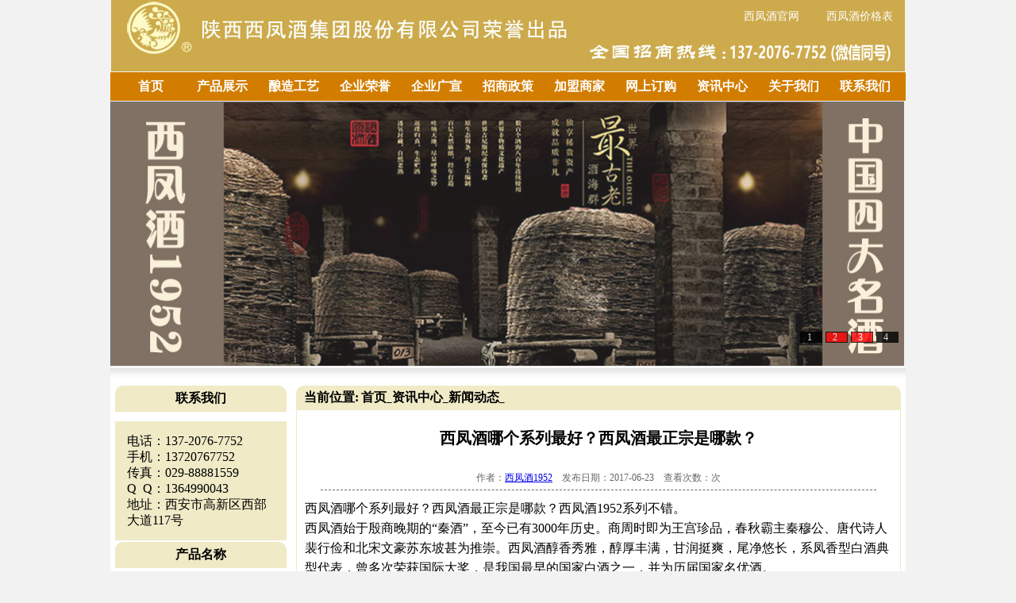

--- FILE ---
content_type: text/html
request_url: http://www.xfj1952.com/xwdt/1740.html
body_size: 5287
content:
<!DOCTYPE html PUBLIC "-//W3C//DTD XHTML 1.0 Transitional//EN" "http://www.w3.org/TR/xhtml1/DTD/xhtml1-transitional.dtd">

<html xmlns="http://www.w3.org/1999/xhtml">

<head>

<meta http-equiv="Content-Type" content="text/html; charset=utf-8" />

<title>西凤酒哪个系列最好？西凤酒最正宗是哪款？_西凤酒1952官方网站</title>

<meta name="keywords" content="西凤酒,哪,个系列,最好,最,正宗,是,哪款," />

<meta name="description" content="西凤酒哪个系列最好？西凤酒最正宗是哪款？西凤酒1952系列不错。 西凤酒始于殷商晚期的秦酒，至今已有3000年历史。商周时即为王宫珍品，春秋霸主秦穆公、唐代诗人裴行俭和北宋文" />

<link href="/xfj1952/css/index.css" rel="stylesheet" type="text/css" />
<style type="text/css">
<!--
.STYLE2 {font-size: 36px}
-->
</style>
</head>

<body>

<script src="/xfj1952/js/uaredirect.js" type="text/javascript"></script><script type="text/javascript">uaredirect("http://m.xfj1952.com/");</script>

<div id="header">

	<div id="top" class="gw" style="text-align:right; text-decoration:none;"><table width="1000" border="0" cellspacing="0" cellpadding="0">

  <tr>

    <td width="700" height="30"></td>

    <td width="100" align="center" valign="bottom" height="30"><a href="http://www.xfj1952.com" style="font-size:14px; color:#FFFFFF; text-decoration:none; padding-top:10px;">西凤酒官网</a></td>

    <td width="100" align="center" valign="bottom" height="30"><a href="/product/" style=" font-size:14px; color:#FFFFFF; text-decoration:none; padding-top:10px;" >西凤酒价格表</a></td>

  </tr>

</table>

</div>

	<div id="menu">

	<ul id="jsddm">

		<li><a href="/">首页</a></li>

		<li><a href="/product/">产品展示</a>

				<ul>

					

				</ul>

		</li><li><a href="/nzgy/">酿造工艺</a>

				<ul>

					

				</ul>

		</li><li><a href="/qyry/">企业荣誉</a>

				<ul>

					

				</ul>

		</li><li><a href="/qygx/">企业广宣</a>

				<ul>

					

					<li style="color:#ffffff;"><a href="/jmsj/">经销商加盟</a></li>

					

					<li style="color:#ffffff;"><a href="/pjh/">1952品鉴会</a></li>

					

					<li style="color:#ffffff;"><a href="/tjh/">历届糖酒会</a></li>

					

					<li style="color:#ffffff;"><a href="/ctgg/">车体广告</a></li>

					

					<li style="color:#ffffff;"><a href="/hwgg/">户外广告</a></li>

					

				</ul>

		</li><li><a href="/zszc/">招商政策</a>

				<ul>

					

					<li style="color:#ffffff;"><a href="/zszc/">政策细节</a></li>

					

					<li style="color:#ffffff;"><a href="/hzlc/">加盟流程</a></li>

					

					<li style="color:#ffffff;"><a href="/yxwl/">销售网络</a></li>

					

					<li style="color:#ffffff;"><a href="/jmlp/">精美礼品</a></li>

					

				</ul>

		</li><li><a href="/jmsj/">加盟商家</a>

				<ul>

					

				</ul>

		</li><li><a href="/product/">网上订购</a>

				<ul>

					

					<li style="color:#ffffff;"><a href="/cpfw/">产品防伪</a></li>

					

				</ul>

		</li><li><a href="/news/">资讯中心</a>

				<ul>

					

					<li style="color:#ffffff;"><a href="/gg/">企业公告</a></li>

					

					<li style="color:#ffffff;"><a href="/xwdt/">新闻动态</a></li>

					

				</ul>

		</li><li><a href="/about/">关于我们</a>

				<ul>

					

					<li style="color:#ffffff;"><a href="/about/">企业简介</a></li>

					

					<li style="color:#ffffff;"><a href="/wh/">企业文化</a></li>

					

				</ul>

		</li><li><a href="/contact/">联系我们</a>

				<ul>

					

					<li style="color:#ffffff;"><a href="/yxwl/">营销网络</a></li>

					

					<li style="color:#ffffff;"><a href="/qylxt/">企业路线图</a></li>

					

				</ul>

		</li>

	</ul>

</div>

<!-----------------子菜单显示区域------------------------->

	<div id="Ad">

		<div id="bannerTop">

			<!--标题背景-->

			<!--标题--> 

			

			<ul><li>1</li><li>2</li><li>3</li><li>4</li></ul> 

			<div id="banner_list">

			

			

			<a href="/product/" target="_blank"  ><img src="/xfj1952/images/files/Ad/hf1.jpg" alt="西凤酒1952产品" title="西凤酒1952产品" width="1000" height="333"></a>

			<a href="/product/" target="_blank" ><img src="/xfj1952/images/files/Ad/hdp1.jpg" alt="西凤酒1952标准版" title="西凤酒1952标准版" width="1000" height="333"></a> 

			<a href="/product/" target="_blank" ><img src="/xfj1952/images/files/Ad/hdp15.jpg" alt="西凤酒1952金奖30年"  title="西凤酒1952金奖30年" width="1000" height="333"></a> 

			<a href="/product/" target="_blank" ><img src="/xfj1952/images/files/Ad/zsj.jpg" alt="西凤酒1952官网" title="西凤酒1952官网" width="1000" height="333"></a>

			

			</div>

		</div> 

	</div>

</div>

<div id="content_big">

	<div class="blank_bg"></div>

	<div id="sub_content">

		<!-------左侧--------->
<div id="left">
<dl class="block_06">
	<dt>联系我们</dt>
		<dd>
		电话：137-2076-7752<br />
		手机：13720767752<br/>
		传真：029-88881559<br />
		Q&#160;&#160;Q：1364990043<br />
		地址：西安市高新区西部大道117号<br />
		</dd>
</dl>

<dl class="block_08">
	<dt>产品名称</dt>
	<dd>
<ul>
<li><a href="/product/53.html" class="block_08_url">西凤酒1952金尊二十年</a></li>
<li><a href="/product/39.html" class="block_08_url">西凤酒幸福52</a></li>
<li><a href="/product/11.html" class="block_08_url">西凤酒1952标准版</a></li>
<li><a href="/product/49.html" class="block_08_url">西凤酒1952金奖五十年</a></li>
<li><a href="/product/41.html" class="block_08_url">西凤酒1952铜尊典藏</a></li>
<li><a href="/product/52.html" class="block_08_url">西凤酒1952金奖三十年</a></li>
<li><a href="/product/40.html" class="block_08_url">西凤酒1952金尊典藏</a></li>
<li><a href="/product/101.html" class="block_08_url">52度西凤酒1952</a></li>
<li><a href="/product/51.html" class="block_08_url">金奖20年小酒版（100ml）</a></li>
<li><a href="/product/50.html" class="block_08_url">金奖系列礼盒装（100ml）</a></li>
<li><a href="/product/99.html" class="block_08_url">金奖30年小酒版（100ml）</a></li>
<li><a href="/product/100.html" class="block_08_url">金奖50年小酒版（100ml）</a></li>

</ul>
</dd>
</dl>
<div><img src="/xfj1952/images/108.jpg"/></div>
<!-------左侧--------->

</div>


		<div id="right">

			<div class="block_07">

				<div class="block_07_title"> <strong>当前位置:</strong> <a href='http://www.xfj1952.com/'>首页</a>_<a href='/news/'>资讯中心</a>_<a href='/xwdt/'>新闻动态</a>_</div>

				<div class="block_07_content">

					<h1>西凤酒哪个系列最好？西凤酒最正宗是哪款？</h1>

					<div id="h1_info">作者：<a href="http://www.xfj1952.com/">西凤酒1952</a>　发布日期：2017-06-23　查看次数：<script src="/plus/count.php?view=yes&aid=1740&mid=1" type='text/javascript' language="javascript"></script>次

					</div>

					<div class="zhengwen">

						<!--<div align="center"><a href="http://www.xfj1952.com/product/"><img src="http://www.xfj1952.com/uploads/allimg/wenzhangye.jpg" width="392" height="300" border="0" "alt="西凤酒产品"/ ></a></div>--> <div>
	西凤酒哪个系列最好？西凤酒最正宗是哪款？西凤酒1952系列不错。<br />
	西凤酒始于殷商晚期的&ldquo;秦酒&rdquo;，至今已有3000年历史。商周时即为王宫珍品，春秋霸主秦穆公、唐代诗人裴行俭和北宋文豪苏东坡甚为推崇。西凤酒醇香秀雅，醇厚丰满，甘润挺爽，尾净悠长，系凤香型白酒典型代表，曾多次荣获国际大奖，是我国最早的国家白酒之一，并为历届国家名优酒。</div>
<div>
	&nbsp; &nbsp; 西凤酒系1952年全国第一届评酒大会中评选的中国四大名酒之一，是独一无二的凤香型白酒。&nbsp;</div>
<div>
	&nbsp; &nbsp; 西凤酒1952采用了1952年西凤酒获得&ldquo;四大名酒&rdquo;殊荣时的传统凤香手工酿艺，经由西凤酒厂独有的金牌窖池（即1952年被评为&ldquo;中国四大名酒&rdquo;的独有窖池）酿造，成为凤香型白酒的荣耀之作。西凤酒1952金奖30年，采用优质基酒，加入30年珍藏原酒和其他酒体，以西凤独特调兑工艺调制而成，成为当下白酒爱好者追捧的中高端白酒品牌之一。</div>

                        <br>
 <span style="font-size: 14px;color:blue">文章来源：西凤酒1952官网  【咨询电话：13720767752】</span>
                        
						<br>
						
						<ul>
							<li>
								<div style="margin:10px 10px 0px 10px;">
									<a href="/product/53.html" target="_blank"><img src="/uploads/allimg/160729/1-160H91121450-L.jpg" width="220px" height="220px"/></a><p>西凤酒1952金尊二十年</p>
								</div>
							</li>
<li>
								<div style="margin:10px 10px 0px 10px;">
									<a href="/product/39.html" target="_blank"><img src="/uploads/allimg/160729/1-160H9101P70-L.jpg" width="220px" height="220px"/></a><p>西凤酒幸福52</p>
								</div>
							</li>
<li>
								<div style="margin:10px 10px 0px 10px;">
									<a href="/product/11.html" target="_blank"><img src="/xfj1952/images/xfj1952/xfj1952bzb.jpg" width="220px" height="220px"/></a><p>西凤酒1952标准版</p>
								</div>
							</li>
<li>
								<div style="margin:10px 10px 0px 10px;">
									<a href="/product/49.html" target="_blank"><img src="/uploads/allimg/160729/1-160H91111370-L.jpg" width="220px" height="220px"/></a><p>西凤酒1952金奖五十年</p>
								</div>
							</li>
<li>
								<div style="margin:10px 10px 0px 10px;">
									<a href="/product/41.html" target="_blank"><img src="/uploads/allimg/160729/1-160H91035330-L.jpg" width="220px" height="220px"/></a><p>西凤酒1952铜尊典藏</p>
								</div>
							</li>
<li>
								<div style="margin:10px 10px 0px 10px;">
									<a href="/product/52.html" target="_blank"><img src="/uploads/160729/1-160H9111F9300.jpg" width="220px" height="220px"/></a><p>西凤酒1952金奖三十年</p>
								</div>
							</li>

							</ul>
						<div class="clear_float"></div>
						<br><br>
						<div align="center"><a target="_blank" href="http://wpa.qq.com/msgrd?v=3&uin=1364990043&site=qq&menu=yes"><img border="0" src="http://wpa.qq.com/pa?p=2:1364990043:53" alt="点击这里给我发消息" title="点击这里给我发消息"/></a>微信扫一扫 <img src="http://www.xfj1952.com/uploads/allimg/weixin.jpg" width="150" height="150" border="0" "alt="西凤酒产品"/ ></a> </div>
						<!--百度分享-->

						<div class="bdsharebuttonbox" style="margin-top:100px;"><a href="#" class="bds_more" data-cmd="more"></a><a href="#" class="bds_qzone" data-cmd="qzone" title="分享到QQ空间"></a><a href="#" class="bds_weixin" data-cmd="weixin" title="分享到微信"></a><a href="#" class="bds_tsina" data-cmd="tsina" title="分享到新浪微博"></a><a href="#" class="bds_tieba" data-cmd="tieba" title="分享到百度贴吧"></a><a href="#" class="bds_ty" data-cmd="ty" title="分享到天涯社区"></a><a href="#" class="bds_mshare" data-cmd="mshare" title="分享到一键分享"></a></div>

<script>window._bd_share_config={"common":{"bdSnsKey":{},"bdText":"","bdMini":"2","bdMiniList":false,"bdPic":"","bdStyle":"0","bdSize":"24"},"share":{}};with(document)0[(getElementsByTagName('head')[0]||body).appendChild(createElement('script')).src='http://bdimg.share.baidu.com/static/api/js/share.js?v=89860593.js?cdnversion='+~(-new Date()/36e5)];</script>	

						<!--百度分享-->	

						<div class="boxoff"><strong>------分隔线----------------------------</strong> </div>

						<p>上一篇：<a href='/xwdt/1739.html'>白酒越陈越香，为什么你的酒陈不香？</a> </p>

						<p>下一篇：<a href='/xwdt/1741.html'>西凤酒的“新策”与“曙光”</a> </p>

				  </div>

				</div>

			</div>

		</div>

		<div class="clear_float"></div>

	</div>

</div>

﻿<div id="gg" style="width:1002px; height:90px; background:url(/xfj1952/images/banner.jpg); margin:10px auto;"></div>

<div id="footer">

	<span class="red_12px"> Copyright @ 2026  陕西同尊品牌管理有限责任公司 版权所有<br />

	联系电话：  13720767752   邮箱：1364990043@qq.com   地址：西安市高新区西部大道117号<br />
	
	<a href="https://beian.miit.gov.cn/" class="url_black_12px">陕ICP备2024022220号-3</a> 
	
     <a href="http://www.xfj1952.com/sitemap.xml" target="_blank">网站地图</a> <script>
var _hmt = _hmt || [];
(function() {
  var hm = document.createElement("script");
  hm.src = "https://hm.baidu.com/hm.js?5bdfa0c36263c619b32c027ac0443522";
  var s = document.getElementsByTagName("script")[0]; 
  s.parentNode.insertBefore(hm, s);
})();
</script>
 </span><!--<br/>-->
	

</div>

<!---幻灯片JS--->

<script src="/xfj1952/js/jquery.min.js" type="text/javascript"></script>

	<script type="text/javascript">// <![CDATA[ 

	var t = n = 0, count; 

	$(document).ready(function(){ 

	count=$("#banner_list a").length; 

	$("#banner_list a:not(:first-child)").hide(); 

	$("#banner_info").html($("#banner_list a:first-child").find("img").attr('alt')); 

	$("#banner_info").click(function(){window.open($("#banner_list a:first-child").attr('href'), "_blank")}); 

	$("#bannerTop li").click(function() { 

	var i = $(this).text() - 1;//获取Li元素内的值，即1，2，3，4 

	n = i; 

	if (i >= count) return; 

	$("#banner_info").html($("#banner_list a").eq(i).find("img").attr('alt')); 

	$("#banner_info").unbind().click(function(){window.open($("#banner_list a").eq(i).attr('href'), "_blank")}) 

	$("#banner_list a").filter(":visible").fadeOut(1000).parent().children().eq(i).fadeIn(2000); 

	$(this).css({"background":"#FF0000",'color':'#FFFFFF'}).siblings().css({"background":"#ffffff000",'color':'#FFFFFF'}); 

	}); 

	t = setInterval("showAuto()", 3000); 

	$("#bannerTop").hover(function(){clearInterval(t)}, function(){t = setInterval("showAuto()", 3000);}); 

	}) 

	function showAuto() 

	{ 

	n = n >=(count - 1) ? 0 : ++n; 

	$("#bannerTop li").eq(n).trigger('click'); 

	} 

	// ]]>

</script> 

<!---幻灯片JS--->
<script>
(function(){
    var bp = document.createElement('script');
    var curProtocol = window.location.protocol.split(':')[0];
    if (curProtocol === 'https') {
        bp.src = 'https://zz.bdstatic.com/linksubmit/push.js';
    }
    else {
        bp.src = 'http://push.zhanzhang.baidu.com/push.js';
    }
    var s = document.getElementsByTagName("script")[0];
    s.parentNode.insertBefore(bp, s);
})();
</script>


</body>

</html>